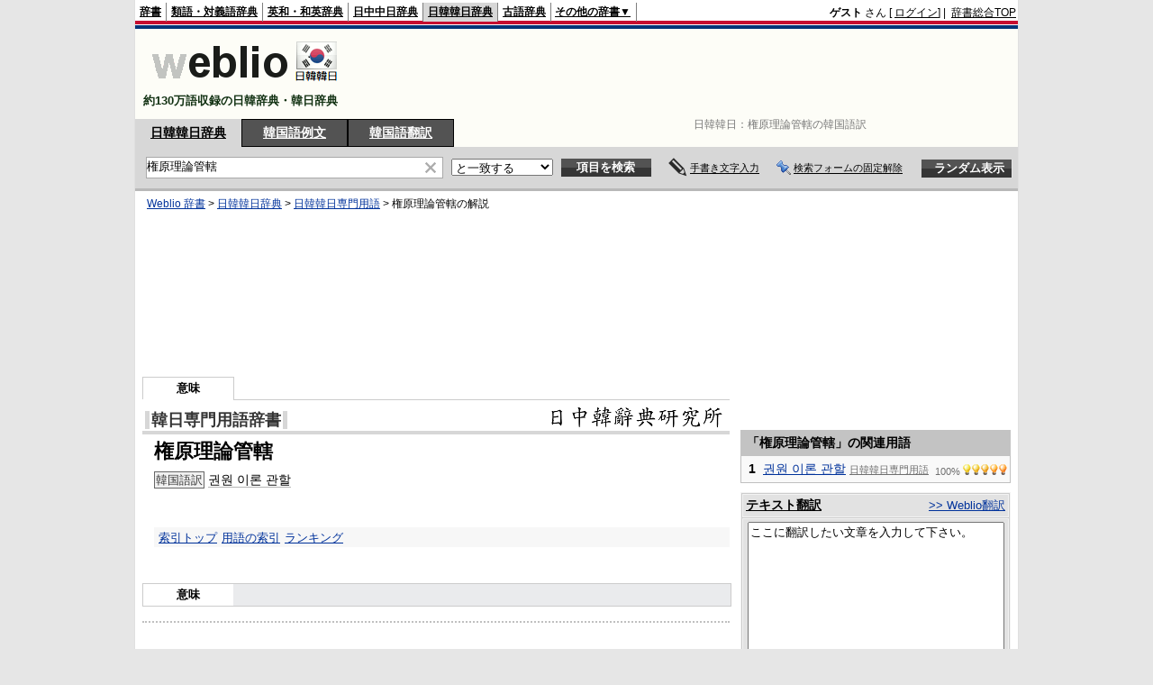

--- FILE ---
content_type: text/html; charset=utf-8
request_url: https://www.google.com/recaptcha/api2/aframe
body_size: 184
content:
<!DOCTYPE HTML><html><head><meta http-equiv="content-type" content="text/html; charset=UTF-8"></head><body><script nonce="54fm_buzNHV2Ld7NeHm5XQ">/** Anti-fraud and anti-abuse applications only. See google.com/recaptcha */ try{var clients={'sodar':'https://pagead2.googlesyndication.com/pagead/sodar?'};window.addEventListener("message",function(a){try{if(a.source===window.parent){var b=JSON.parse(a.data);var c=clients[b['id']];if(c){var d=document.createElement('img');d.src=c+b['params']+'&rc='+(localStorage.getItem("rc::a")?sessionStorage.getItem("rc::b"):"");window.document.body.appendChild(d);sessionStorage.setItem("rc::e",parseInt(sessionStorage.getItem("rc::e")||0)+1);localStorage.setItem("rc::h",'1769279594245');}}}catch(b){}});window.parent.postMessage("_grecaptcha_ready", "*");}catch(b){}</script></body></html>